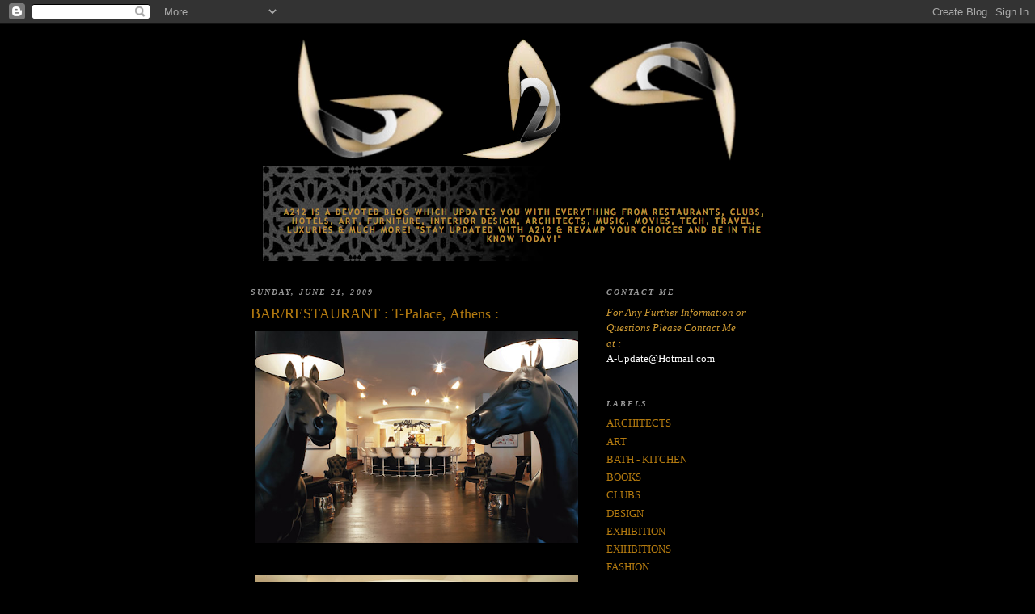

--- FILE ---
content_type: text/html; charset=UTF-8
request_url: https://a2-2a.blogspot.com/2009/06/barrestaurant-t-palace-athens.html
body_size: 12388
content:
<!DOCTYPE html>
<html dir='ltr'>
<head>
<link href='https://www.blogger.com/static/v1/widgets/2944754296-widget_css_bundle.css' rel='stylesheet' type='text/css'/>
<meta content='text/html; charset=UTF-8' http-equiv='Content-Type'/>
<meta content='blogger' name='generator'/>
<link href='https://a2-2a.blogspot.com/favicon.ico' rel='icon' type='image/x-icon'/>
<link href='http://a2-2a.blogspot.com/2009/06/barrestaurant-t-palace-athens.html' rel='canonical'/>
<link rel="alternate" type="application/atom+xml" title="A212 - Atom" href="https://a2-2a.blogspot.com/feeds/posts/default" />
<link rel="alternate" type="application/rss+xml" title="A212 - RSS" href="https://a2-2a.blogspot.com/feeds/posts/default?alt=rss" />
<link rel="service.post" type="application/atom+xml" title="A212 - Atom" href="https://www.blogger.com/feeds/2072016909563404271/posts/default" />

<link rel="alternate" type="application/atom+xml" title="A212 - Atom" href="https://a2-2a.blogspot.com/feeds/4981341485737711569/comments/default" />
<!--Can't find substitution for tag [blog.ieCssRetrofitLinks]-->
<link href='https://blogger.googleusercontent.com/img/b/R29vZ2xl/AVvXsEg0Kj0ayab7cjheiytNBu7-8CEbfOJgiZyTNEOM6uK8E3fxGjoj8UyuucNuSnJhRzQdTP3iDwVvQlEWH6VnHRk8qOH2p4Co6d3999_Vqy_1IgW2SiW3XHZSiW4Vz1N4imqVusJlEZyyM0r4/s400/Picture+3.png' rel='image_src'/>
<meta content='http://a2-2a.blogspot.com/2009/06/barrestaurant-t-palace-athens.html' property='og:url'/>
<meta content='BAR/RESTAURANT : T-Palace, Athens :' property='og:title'/>
<meta content='T-Palace King George Palace Hotel, 3 Vas. Georgiou A&#39; Street, Syntagma (Constitution Sq.), GR 10564 Athens, Greece' property='og:description'/>
<meta content='https://blogger.googleusercontent.com/img/b/R29vZ2xl/AVvXsEg0Kj0ayab7cjheiytNBu7-8CEbfOJgiZyTNEOM6uK8E3fxGjoj8UyuucNuSnJhRzQdTP3iDwVvQlEWH6VnHRk8qOH2p4Co6d3999_Vqy_1IgW2SiW3XHZSiW4Vz1N4imqVusJlEZyyM0r4/w1200-h630-p-k-no-nu/Picture+3.png' property='og:image'/>
<title>A212: BAR/RESTAURANT : T-Palace, Athens :</title>
<style id='page-skin-1' type='text/css'><!--
/*
-----------------------------------------------
Blogger Template Style
Name:     Minima Black
Date:     26 Feb 2004
Updated by: Blogger Team
----------------------------------------------- */
/* Use this with templates/template-twocol.html */
body {
background:#000000;
margin:0;
color:#cccccc;
font: x-small "Trebuchet MS", Trebuchet, Verdana, Sans-serif;
font-size/* */:/**/small;
font-size: /**/small;
text-align: center;
}
a:link {
color:#b47b10;
text-decoration:none;
}
a:visited {
color:#000000;
text-decoration:none;
}
a:hover {
color:#b47b10;
text-decoration:underline;
}
a img {
border-width:0;
}
/* Header
-----------------------------------------------
*/
#header-wrapper {
width:660px;
margin:0 auto 10px;
border:1px solid #000000;
}
#header-inner {
background-position: center;
margin-left: auto;
margin-right: auto;
}
#header {
margin: 5px;
border: 1px solid #000000;
text-align: center;
color:#000000;
}
#header h1 {
margin:5px 5px 0;
padding:15px 20px .25em;
line-height:1.2em;
text-transform:uppercase;
letter-spacing:.2em;
font: normal bold 200% Times, serif;
}
#header a {
color:#000000;
text-decoration:none;
}
#header a:hover {
color:#000000;
}
#header .description {
margin:0 5px 5px;
padding:0 20px 15px;
max-width:700px;
text-transform:uppercase;
letter-spacing:.2em;
line-height: 1.4em;
font: normal normal 78% 'Trebuchet MS', Trebuchet, Verdana, Sans-serif;
color: #b47b10;
}
#header img {
margin-left: auto;
margin-right: auto;
}
/* Outer-Wrapper
----------------------------------------------- */
#outer-wrapper {
width: 660px;
margin:0 auto;
padding:10px;
text-align:left;
font: normal normal 100% Times, serif;
}
#main-wrapper {
width: 410px;
float: left;
word-wrap: break-word; /* fix for long text breaking sidebar float in IE */
overflow: hidden;     /* fix for long non-text content breaking IE sidebar float */
}
#sidebar-wrapper {
width: 220px;
float: right;
word-wrap: break-word; /* fix for long text breaking sidebar float in IE */
overflow: hidden;     /* fix for long non-text content breaking IE sidebar float */
}
/* Headings
----------------------------------------------- */
h2 {
margin:1.5em 0 .75em;
font:italic bold 78% Times, serif;
line-height: 1.4em;
text-transform:uppercase;
letter-spacing:.2em;
color:#999999;
}
/* Posts
-----------------------------------------------
*/
h2.date-header {
margin:1.5em 0 .5em;
}
.post {
margin:.5em 0 1.5em;
border-bottom:1px dotted #000000;
padding-bottom:1.5em;
}
.post h3 {
margin:.25em 0 0;
padding:0 0 4px;
font-size:140%;
font-weight:normal;
line-height:1.4em;
color:#b47b10;
}
.post h3 a, .post h3 a:visited, .post h3 strong {
display:block;
text-decoration:none;
color:#b47b10;
font-weight:bold;
}
.post h3 strong, .post h3 a:hover {
color:#cccccc;
}
.post-body {
margin:0 0 .75em;
line-height:1.6em;
}
.post-body blockquote {
line-height:1.3em;
}
.post-footer {
margin: .75em 0;
color:#999999;
text-transform:uppercase;
letter-spacing:.1em;
font: normal normal 78% 'Trebuchet MS', Trebuchet, Arial, Verdana, Sans-serif;
line-height: 1.4em;
}
.comment-link {
margin-left:.6em;
}
.post img, table.tr-caption-container {
padding:4px;
border:1px solid #000000;
}
.tr-caption-container img {
border: none;
padding: 0;
}
.post blockquote {
margin:1em 20px;
}
.post blockquote p {
margin:.75em 0;
}
/* Comments
----------------------------------------------- */
#comments h4 {
margin:1em 0;
font-weight: bold;
line-height: 1.4em;
text-transform:uppercase;
letter-spacing:.2em;
color: #999999;
}
#comments-block {
margin:1em 0 1.5em;
line-height:1.6em;
}
#comments-block .comment-author {
margin:.5em 0;
}
#comments-block .comment-body {
margin:.25em 0 0;
}
#comments-block .comment-footer {
margin:-.25em 0 2em;
line-height: 1.4em;
text-transform:uppercase;
letter-spacing:.1em;
}
#comments-block .comment-body p {
margin:0 0 .75em;
}
.deleted-comment {
font-style:italic;
color:gray;
}
.feed-links {
clear: both;
line-height: 2.5em;
}
#blog-pager-newer-link {
float: left;
}
#blog-pager-older-link {
float: right;
}
#blog-pager {
text-align: center;
}
/* Sidebar Content
----------------------------------------------- */
.sidebar {
color: #b3b3b3;
line-height: 1.5em;
}
.sidebar ul {
list-style:none;
margin:0 0 0;
padding:0 0 0;
}
.sidebar li {
margin:0;
padding-top:0;
padding-right:0;
padding-bottom:.25em;
padding-left:15px;
text-indent:-15px;
line-height:1.5em;
}
.sidebar .widget, .main .widget {
border-bottom:1px dotted #000000;
margin:0 0 1.5em;
padding:0 0 1.5em;
}
.main .Blog {
border-bottom-width: 0;
}
/* Profile
----------------------------------------------- */
.profile-img {
float: left;
margin-top: 0;
margin-right: 5px;
margin-bottom: 5px;
margin-left: 0;
padding: 4px;
border: 1px solid #000000;
}
.profile-data {
margin:0;
text-transform:uppercase;
letter-spacing:.1em;
font: normal normal 78% 'Trebuchet MS', Trebuchet, Arial, Verdana, Sans-serif;
color: #999999;
font-weight: bold;
line-height: 1.6em;
}
.profile-datablock {
margin:.5em 0 .5em;
}
.profile-textblock {
margin: 0.5em 0;
line-height: 1.6em;
}
.profile-link {
font: normal normal 78% 'Trebuchet MS', Trebuchet, Arial, Verdana, Sans-serif;
text-transform: uppercase;
letter-spacing: .1em;
}
/* Footer
----------------------------------------------- */
#footer {
width:660px;
clear:both;
margin:0 auto;
padding-top:15px;
line-height: 1.6em;
text-transform:uppercase;
letter-spacing:.1em;
text-align: center;
}

--></style>
<link href='https://www.blogger.com/dyn-css/authorization.css?targetBlogID=2072016909563404271&amp;zx=2e0de78f-493e-456c-b73a-f9e2afbc90b0' media='none' onload='if(media!=&#39;all&#39;)media=&#39;all&#39;' rel='stylesheet'/><noscript><link href='https://www.blogger.com/dyn-css/authorization.css?targetBlogID=2072016909563404271&amp;zx=2e0de78f-493e-456c-b73a-f9e2afbc90b0' rel='stylesheet'/></noscript>
<meta name='google-adsense-platform-account' content='ca-host-pub-1556223355139109'/>
<meta name='google-adsense-platform-domain' content='blogspot.com'/>

</head>
<body>
<div class='navbar section' id='navbar'><div class='widget Navbar' data-version='1' id='Navbar1'><script type="text/javascript">
    function setAttributeOnload(object, attribute, val) {
      if(window.addEventListener) {
        window.addEventListener('load',
          function(){ object[attribute] = val; }, false);
      } else {
        window.attachEvent('onload', function(){ object[attribute] = val; });
      }
    }
  </script>
<div id="navbar-iframe-container"></div>
<script type="text/javascript" src="https://apis.google.com/js/platform.js"></script>
<script type="text/javascript">
      gapi.load("gapi.iframes:gapi.iframes.style.bubble", function() {
        if (gapi.iframes && gapi.iframes.getContext) {
          gapi.iframes.getContext().openChild({
              url: 'https://www.blogger.com/navbar/2072016909563404271?po\x3d4981341485737711569\x26origin\x3dhttps://a2-2a.blogspot.com',
              where: document.getElementById("navbar-iframe-container"),
              id: "navbar-iframe"
          });
        }
      });
    </script><script type="text/javascript">
(function() {
var script = document.createElement('script');
script.type = 'text/javascript';
script.src = '//pagead2.googlesyndication.com/pagead/js/google_top_exp.js';
var head = document.getElementsByTagName('head')[0];
if (head) {
head.appendChild(script);
}})();
</script>
</div></div>
<div id='outer-wrapper'><div id='wrap2'>
<!-- skip links for text browsers -->
<span id='skiplinks' style='display:none;'>
<a href='#main'>skip to main </a> |
      <a href='#sidebar'>skip to sidebar</a>
</span>
<div id='header-wrapper'>
<div class='header section' id='header'><div class='widget Header' data-version='1' id='Header1'>
<div id='header-inner'>
<a href='https://a2-2a.blogspot.com/' style='display: block'>
<img alt='A212' height='276px; ' id='Header1_headerimg' src='https://blogger.googleusercontent.com/img/b/R29vZ2xl/AVvXsEjzjO95TSVQHgN262pCa31kYhHQ46Z4Z3AyRYA_K3cXhBQxuBHK5mnd_c0tp91O-PCHbg5Jh1o4vAMLQULqGCIKe518GosQs-hQCx-gGvb6t8QAnRh7SBdm8bh59MSYOyoNOn0Gj_W1QX8/s660/A212.png' style='display: block' width='633px; '/>
</a>
</div>
</div></div>
</div>
<div id='content-wrapper'>
<div id='crosscol-wrapper' style='text-align:center'>
<div class='crosscol no-items section' id='crosscol'></div>
</div>
<div id='main-wrapper'>
<div class='main section' id='main'><div class='widget Blog' data-version='1' id='Blog1'>
<div class='blog-posts hfeed'>

          <div class="date-outer">
        
<h2 class='date-header'><span>Sunday, June 21, 2009</span></h2>

          <div class="date-posts">
        
<div class='post-outer'>
<div class='post hentry uncustomized-post-template' itemprop='blogPost' itemscope='itemscope' itemtype='http://schema.org/BlogPosting'>
<meta content='https://blogger.googleusercontent.com/img/b/R29vZ2xl/AVvXsEg0Kj0ayab7cjheiytNBu7-8CEbfOJgiZyTNEOM6uK8E3fxGjoj8UyuucNuSnJhRzQdTP3iDwVvQlEWH6VnHRk8qOH2p4Co6d3999_Vqy_1IgW2SiW3XHZSiW4Vz1N4imqVusJlEZyyM0r4/s400/Picture+3.png' itemprop='image_url'/>
<meta content='2072016909563404271' itemprop='blogId'/>
<meta content='4981341485737711569' itemprop='postId'/>
<a name='4981341485737711569'></a>
<h3 class='post-title entry-title' itemprop='name'>
BAR/RESTAURANT : T-Palace, Athens :
</h3>
<div class='post-header'>
<div class='post-header-line-1'></div>
</div>
<div class='post-body entry-content' id='post-body-4981341485737711569' itemprop='description articleBody'>
<a href="https://blogger.googleusercontent.com/img/b/R29vZ2xl/AVvXsEg0Kj0ayab7cjheiytNBu7-8CEbfOJgiZyTNEOM6uK8E3fxGjoj8UyuucNuSnJhRzQdTP3iDwVvQlEWH6VnHRk8qOH2p4Co6d3999_Vqy_1IgW2SiW3XHZSiW4Vz1N4imqVusJlEZyyM0r4/s1600-h/Picture+3.png" onblur="try {parent.deselectBloggerImageGracefully();} catch(e) {}"><img alt="" border="0" id="BLOGGER_PHOTO_ID_5349595726869041714" src="https://blogger.googleusercontent.com/img/b/R29vZ2xl/AVvXsEg0Kj0ayab7cjheiytNBu7-8CEbfOJgiZyTNEOM6uK8E3fxGjoj8UyuucNuSnJhRzQdTP3iDwVvQlEWH6VnHRk8qOH2p4Co6d3999_Vqy_1IgW2SiW3XHZSiW4Vz1N4imqVusJlEZyyM0r4/s400/Picture+3.png" style="display:block; margin:0px auto 10px; text-align:center;cursor:pointer; cursor:hand;width: 400px; height: 262px;" /></a><br /><a href="https://blogger.googleusercontent.com/img/b/R29vZ2xl/AVvXsEjNIPAyr3Hw8WCVh2nWI1T5m4Ct2gM-gk2W3pPaITqnaSocda2_tDrgX36onaw0EZpM-3RB0V1Ongti7oRqDQ4P2cir7dLvSsEQCtYw1PKpd_PKB61W7HmiBEaJoAFic7rJJ_njD41Vw9MB/s1600-h/Picture+4.png" onblur="try {parent.deselectBloggerImageGracefully();} catch(e) {}"><img alt="" border="0" id="BLOGGER_PHOTO_ID_5349595724746131826" src="https://blogger.googleusercontent.com/img/b/R29vZ2xl/AVvXsEjNIPAyr3Hw8WCVh2nWI1T5m4Ct2gM-gk2W3pPaITqnaSocda2_tDrgX36onaw0EZpM-3RB0V1Ongti7oRqDQ4P2cir7dLvSsEQCtYw1PKpd_PKB61W7HmiBEaJoAFic7rJJ_njD41Vw9MB/s400/Picture+4.png" style="display:block; margin:0px auto 10px; text-align:center;cursor:pointer; cursor:hand;width: 400px; height: 266px;" /></a><br /><a href="https://blogger.googleusercontent.com/img/b/R29vZ2xl/AVvXsEhGNHzP5ExFR0EHPPck1dOAFYqz8teQ9PXN3OVGBFnqfPh8o4QjHFyHiKN8F4qq-UBzPDE_kw0l6tB1D3Hl1Zv8APE-wVU_nujJWHDG7PKuMvMoJLjv4FZEtEuSvE2tAdDf7IuiroC5H8L8/s1600-h/Picture+1.png" onblur="try {parent.deselectBloggerImageGracefully();} catch(e) {}"><img alt="" border="0" id="BLOGGER_PHOTO_ID_5349595719658599170" src="https://blogger.googleusercontent.com/img/b/R29vZ2xl/AVvXsEhGNHzP5ExFR0EHPPck1dOAFYqz8teQ9PXN3OVGBFnqfPh8o4QjHFyHiKN8F4qq-UBzPDE_kw0l6tB1D3Hl1Zv8APE-wVU_nujJWHDG7PKuMvMoJLjv4FZEtEuSvE2tAdDf7IuiroC5H8L8/s400/Picture+1.png" style="display:block; margin:0px auto 10px; text-align:center;cursor:pointer; cursor:hand;width: 400px; height: 265px;" /></a><br /><a href="https://blogger.googleusercontent.com/img/b/R29vZ2xl/AVvXsEjLqecQwwIO2lvJFMViOFSztCnsF9meAXcw5xp2Q0gSdCE5V-K6QwLmiUWTRujzScYjl53te1bvRA_YwPzH-BMEsFUfUG1JxnV1oUwc7XhqPh_lBHaHKgAb5kBRK77sUNIKLc4EERdweX0A/s1600-h/n14595196118_1067807_7223.jpg" onblur="try {parent.deselectBloggerImageGracefully();} catch(e) {}"><img alt="" border="0" id="BLOGGER_PHOTO_ID_5349595712446000018" src="https://blogger.googleusercontent.com/img/b/R29vZ2xl/AVvXsEjLqecQwwIO2lvJFMViOFSztCnsF9meAXcw5xp2Q0gSdCE5V-K6QwLmiUWTRujzScYjl53te1bvRA_YwPzH-BMEsFUfUG1JxnV1oUwc7XhqPh_lBHaHKgAb5kBRK77sUNIKLc4EERdweX0A/s400/n14595196118_1067807_7223.jpg" style="display:block; margin:0px auto 10px; text-align:center;cursor:pointer; cursor:hand;width: 400px; height: 266px;" /></a><br /><a href="https://blogger.googleusercontent.com/img/b/R29vZ2xl/AVvXsEhXxHg6dpFL9kjv1B14qxU3Jxr7q23z9iykIXHN09usBSKr7KEdowdlxpjjbUg_UKENCUlp1wFVqYqQPceZCPy7xAdU9GA1Aw5wbqD3UnGbjDYQVEG-xMwwkj9Eg1E8k4B9d_lgW0luEuUv/s1600-h/30.jpg" onblur="try {parent.deselectBloggerImageGracefully();} catch(e) {}"><img alt="" border="0" id="BLOGGER_PHOTO_ID_5349595712314031426" src="https://blogger.googleusercontent.com/img/b/R29vZ2xl/AVvXsEhXxHg6dpFL9kjv1B14qxU3Jxr7q23z9iykIXHN09usBSKr7KEdowdlxpjjbUg_UKENCUlp1wFVqYqQPceZCPy7xAdU9GA1Aw5wbqD3UnGbjDYQVEG-xMwwkj9Eg1E8k4B9d_lgW0luEuUv/s400/30.jpg" style="display:block; margin:0px auto 10px; text-align:center;cursor:pointer; cursor:hand;width: 400px; height: 240px;" /></a><br /><span class="Apple-style-span" style="font-weight: bold;"><span class="Apple-style-span" style="color: rgb(255, 204, 0);">T-Palace</span></span><div>King George Palace Hotel, 3 Vas. Georgiou A' Street, Syntagma (Constitution Sq.), GR 10564 Athens, Greece</div>
<div style='clear: both;'></div>
</div>
<div class='post-footer'>
<div class='post-footer-line post-footer-line-1'>
<span class='post-author vcard'>
Posted by
<span class='fn' itemprop='author' itemscope='itemscope' itemtype='http://schema.org/Person'>
<meta content='https://www.blogger.com/profile/06304864945650559384' itemprop='url'/>
<a class='g-profile' href='https://www.blogger.com/profile/06304864945650559384' rel='author' title='author profile'>
<span itemprop='name'>ZiO</span>
</a>
</span>
</span>
<span class='post-timestamp'>
at
<meta content='http://a2-2a.blogspot.com/2009/06/barrestaurant-t-palace-athens.html' itemprop='url'/>
<a class='timestamp-link' href='https://a2-2a.blogspot.com/2009/06/barrestaurant-t-palace-athens.html' rel='bookmark' title='permanent link'><abbr class='published' itemprop='datePublished' title='2009-06-21T05:01:00+03:00'>5:01&#8239;AM</abbr></a>
</span>
<span class='post-comment-link'>
</span>
<span class='post-icons'>
<span class='item-action'>
<a href='https://www.blogger.com/email-post/2072016909563404271/4981341485737711569' title='Email Post'>
<img alt='' class='icon-action' height='13' src='https://resources.blogblog.com/img/icon18_email.gif' width='18'/>
</a>
</span>
<span class='item-control blog-admin pid-2075486507'>
<a href='https://www.blogger.com/post-edit.g?blogID=2072016909563404271&postID=4981341485737711569&from=pencil' title='Edit Post'>
<img alt='' class='icon-action' height='18' src='https://resources.blogblog.com/img/icon18_edit_allbkg.gif' width='18'/>
</a>
</span>
</span>
<div class='post-share-buttons goog-inline-block'>
</div>
</div>
<div class='post-footer-line post-footer-line-2'>
<span class='post-labels'>
Labels:
<a href='https://a2-2a.blogspot.com/search/label/CLUBS' rel='tag'>CLUBS</a>,
<a href='https://a2-2a.blogspot.com/search/label/RESTAURANTS' rel='tag'>RESTAURANTS</a>
</span>
</div>
<div class='post-footer-line post-footer-line-3'>
<span class='post-location'>
</span>
</div>
</div>
</div>
<div class='comments' id='comments'>
<a name='comments'></a>
</div>
</div>

        </div></div>
      
</div>
<div class='blog-pager' id='blog-pager'>
<span id='blog-pager-newer-link'>
<a class='blog-pager-newer-link' href='https://a2-2a.blogspot.com/2009/06/tech-ross-lovergrove-tokujin-yoshioka.html' id='Blog1_blog-pager-newer-link' title='Newer Post'>Newer Post</a>
</span>
<span id='blog-pager-older-link'>
<a class='blog-pager-older-link' href='https://a2-2a.blogspot.com/2009/06/hotel-fjall-ski-resort-australia.html' id='Blog1_blog-pager-older-link' title='Older Post'>Older Post</a>
</span>
<a class='home-link' href='https://a2-2a.blogspot.com/'>Home</a>
</div>
<div class='clear'></div>
<div class='post-feeds'>
</div>
</div></div>
</div>
<div id='sidebar-wrapper'>
<div class='sidebar section' id='sidebar'><div class='widget Text' data-version='1' id='Text1'>
<h2 class='title'>Contact Me</h2>
<div class='widget-content'>
<em><span style="color:#CC9933;" class="Apple-style-span">For Any Further Information or Questions Please Contact Me</span></em><span style="color:#CC9933;" class="Apple-style-span"><br/></span><em><span style="color:#CC9933;" class="Apple-style-span">at :</span></em><br/><a href="mailto:A-Update@Hotmail.com"><span style="color:#ffffff;">A-Update@Hotmail.com</span></a><br/>
</div>
<div class='clear'></div>
</div><div class='widget Label' data-version='1' id='Label1'>
<h2>Labels</h2>
<div class='widget-content list-label-widget-content'>
<ul>
<li>
<a dir='ltr' href='https://a2-2a.blogspot.com/search/label/ARCHITECTS'>ARCHITECTS</a>
</li>
<li>
<a dir='ltr' href='https://a2-2a.blogspot.com/search/label/ART'>ART</a>
</li>
<li>
<a dir='ltr' href='https://a2-2a.blogspot.com/search/label/BATH%20-%20KITCHEN'>BATH - KITCHEN</a>
</li>
<li>
<a dir='ltr' href='https://a2-2a.blogspot.com/search/label/BOOKS'>BOOKS</a>
</li>
<li>
<a dir='ltr' href='https://a2-2a.blogspot.com/search/label/CLUBS'>CLUBS</a>
</li>
<li>
<a dir='ltr' href='https://a2-2a.blogspot.com/search/label/DESIGN'>DESIGN</a>
</li>
<li>
<a dir='ltr' href='https://a2-2a.blogspot.com/search/label/EXHIBITION'>EXHIBITION</a>
</li>
<li>
<a dir='ltr' href='https://a2-2a.blogspot.com/search/label/EXIHBITIONS'>EXIHBITIONS</a>
</li>
<li>
<a dir='ltr' href='https://a2-2a.blogspot.com/search/label/FASHION'>FASHION</a>
</li>
<li>
<a dir='ltr' href='https://a2-2a.blogspot.com/search/label/FOOD'>FOOD</a>
</li>
<li>
<a dir='ltr' href='https://a2-2a.blogspot.com/search/label/FURNITURE'>FURNITURE</a>
</li>
<li>
<a dir='ltr' href='https://a2-2a.blogspot.com/search/label/GUIDE'>GUIDE</a>
</li>
<li>
<a dir='ltr' href='https://a2-2a.blogspot.com/search/label/HOTELS'>HOTELS</a>
</li>
<li>
<a dir='ltr' href='https://a2-2a.blogspot.com/search/label/INSTALLATIONS'>INSTALLATIONS</a>
</li>
<li>
<a dir='ltr' href='https://a2-2a.blogspot.com/search/label/INTERIOR%20DESIGNERS'>INTERIOR DESIGNERS</a>
</li>
<li>
<a dir='ltr' href='https://a2-2a.blogspot.com/search/label/KUWAIT'>KUWAIT</a>
</li>
<li>
<a dir='ltr' href='https://a2-2a.blogspot.com/search/label/LIGHTS'>LIGHTS</a>
</li>
<li>
<a dir='ltr' href='https://a2-2a.blogspot.com/search/label/LONDON'>LONDON</a>
</li>
<li>
<a dir='ltr' href='https://a2-2a.blogspot.com/search/label/MOVIES'>MOVIES</a>
</li>
<li>
<a dir='ltr' href='https://a2-2a.blogspot.com/search/label/MUSIC'>MUSIC</a>
</li>
<li>
<a dir='ltr' href='https://a2-2a.blogspot.com/search/label/RESTAURANTS'>RESTAURANTS</a>
</li>
<li>
<a dir='ltr' href='https://a2-2a.blogspot.com/search/label/STORES'>STORES</a>
</li>
<li>
<a dir='ltr' href='https://a2-2a.blogspot.com/search/label/TABLEWARE'>TABLEWARE</a>
</li>
<li>
<a dir='ltr' href='https://a2-2a.blogspot.com/search/label/TECH'>TECH</a>
</li>
<li>
<a dir='ltr' href='https://a2-2a.blogspot.com/search/label/TRAVEL'>TRAVEL</a>
</li>
</ul>
<div class='clear'></div>
</div>
</div><div class='widget HTML' data-version='1' id='HTML2'>
<div class='widget-content'>
<!-- BlogCounter Code START -->
<div style="position:relative;width:80px;height:15px;overflow:hidden;"><a id="bclink" style="position:absolute;z-index:2;" href="http://www.blogcounter.com/" title="Blog counter"><span id="bccount" style="font-size:8px">Free Blog Counter</span></a><script src="//blogcounter.com/js.php?user=a-update&amp;style=1" type="text/javascript"></script><noscript><p><a href="http://blogcounter.com/"><img style="border: 0px;" alt="Blog counter" src="https://lh3.googleusercontent.com/blogger_img_proxy/AEn0k_tGi6M3q1pBxdClUPyrbdrt4H61lvnqP6JFrTrDrDVGUeKxVZVhVT_WU0rgtENc1FF4-fYIB5XNow8ITw-0mqqHGzOFNOuOwIMLNWqvw3hIyJ3su62IImJRxPo7hHpPdg=s0-d"></a></p></noscript><a style="position:absolute;z-index:1;text-decoration:none;font-size:10px;" href="http://www.gimahhot.de/m700-13910-0-0-0-0/buena-vista.html">Gimahhot</a></div>
<!-- BlogCounter Code END -->
</div>
<div class='clear'></div>
</div><div class='widget BlogArchive' data-version='1' id='BlogArchive1'>
<h2>Blog Archive</h2>
<div class='widget-content'>
<div id='ArchiveList'>
<div id='BlogArchive1_ArchiveList'>
<ul class='hierarchy'>
<li class='archivedate collapsed'>
<a class='toggle' href='javascript:void(0)'>
<span class='zippy'>

        &#9658;&#160;
      
</span>
</a>
<a class='post-count-link' href='https://a2-2a.blogspot.com/2011/'>
2011
</a>
<span class='post-count' dir='ltr'>(274)</span>
<ul class='hierarchy'>
<li class='archivedate collapsed'>
<a class='toggle' href='javascript:void(0)'>
<span class='zippy'>

        &#9658;&#160;
      
</span>
</a>
<a class='post-count-link' href='https://a2-2a.blogspot.com/2011/05/'>
May
</a>
<span class='post-count' dir='ltr'>(1)</span>
</li>
</ul>
<ul class='hierarchy'>
<li class='archivedate collapsed'>
<a class='toggle' href='javascript:void(0)'>
<span class='zippy'>

        &#9658;&#160;
      
</span>
</a>
<a class='post-count-link' href='https://a2-2a.blogspot.com/2011/03/'>
March
</a>
<span class='post-count' dir='ltr'>(103)</span>
</li>
</ul>
<ul class='hierarchy'>
<li class='archivedate collapsed'>
<a class='toggle' href='javascript:void(0)'>
<span class='zippy'>

        &#9658;&#160;
      
</span>
</a>
<a class='post-count-link' href='https://a2-2a.blogspot.com/2011/02/'>
February
</a>
<span class='post-count' dir='ltr'>(70)</span>
</li>
</ul>
<ul class='hierarchy'>
<li class='archivedate collapsed'>
<a class='toggle' href='javascript:void(0)'>
<span class='zippy'>

        &#9658;&#160;
      
</span>
</a>
<a class='post-count-link' href='https://a2-2a.blogspot.com/2011/01/'>
January
</a>
<span class='post-count' dir='ltr'>(100)</span>
</li>
</ul>
</li>
</ul>
<ul class='hierarchy'>
<li class='archivedate collapsed'>
<a class='toggle' href='javascript:void(0)'>
<span class='zippy'>

        &#9658;&#160;
      
</span>
</a>
<a class='post-count-link' href='https://a2-2a.blogspot.com/2010/'>
2010
</a>
<span class='post-count' dir='ltr'>(1197)</span>
<ul class='hierarchy'>
<li class='archivedate collapsed'>
<a class='toggle' href='javascript:void(0)'>
<span class='zippy'>

        &#9658;&#160;
      
</span>
</a>
<a class='post-count-link' href='https://a2-2a.blogspot.com/2010/12/'>
December
</a>
<span class='post-count' dir='ltr'>(118)</span>
</li>
</ul>
<ul class='hierarchy'>
<li class='archivedate collapsed'>
<a class='toggle' href='javascript:void(0)'>
<span class='zippy'>

        &#9658;&#160;
      
</span>
</a>
<a class='post-count-link' href='https://a2-2a.blogspot.com/2010/11/'>
November
</a>
<span class='post-count' dir='ltr'>(56)</span>
</li>
</ul>
<ul class='hierarchy'>
<li class='archivedate collapsed'>
<a class='toggle' href='javascript:void(0)'>
<span class='zippy'>

        &#9658;&#160;
      
</span>
</a>
<a class='post-count-link' href='https://a2-2a.blogspot.com/2010/10/'>
October
</a>
<span class='post-count' dir='ltr'>(54)</span>
</li>
</ul>
<ul class='hierarchy'>
<li class='archivedate collapsed'>
<a class='toggle' href='javascript:void(0)'>
<span class='zippy'>

        &#9658;&#160;
      
</span>
</a>
<a class='post-count-link' href='https://a2-2a.blogspot.com/2010/09/'>
September
</a>
<span class='post-count' dir='ltr'>(82)</span>
</li>
</ul>
<ul class='hierarchy'>
<li class='archivedate collapsed'>
<a class='toggle' href='javascript:void(0)'>
<span class='zippy'>

        &#9658;&#160;
      
</span>
</a>
<a class='post-count-link' href='https://a2-2a.blogspot.com/2010/08/'>
August
</a>
<span class='post-count' dir='ltr'>(37)</span>
</li>
</ul>
<ul class='hierarchy'>
<li class='archivedate collapsed'>
<a class='toggle' href='javascript:void(0)'>
<span class='zippy'>

        &#9658;&#160;
      
</span>
</a>
<a class='post-count-link' href='https://a2-2a.blogspot.com/2010/07/'>
July
</a>
<span class='post-count' dir='ltr'>(47)</span>
</li>
</ul>
<ul class='hierarchy'>
<li class='archivedate collapsed'>
<a class='toggle' href='javascript:void(0)'>
<span class='zippy'>

        &#9658;&#160;
      
</span>
</a>
<a class='post-count-link' href='https://a2-2a.blogspot.com/2010/06/'>
June
</a>
<span class='post-count' dir='ltr'>(94)</span>
</li>
</ul>
<ul class='hierarchy'>
<li class='archivedate collapsed'>
<a class='toggle' href='javascript:void(0)'>
<span class='zippy'>

        &#9658;&#160;
      
</span>
</a>
<a class='post-count-link' href='https://a2-2a.blogspot.com/2010/05/'>
May
</a>
<span class='post-count' dir='ltr'>(192)</span>
</li>
</ul>
<ul class='hierarchy'>
<li class='archivedate collapsed'>
<a class='toggle' href='javascript:void(0)'>
<span class='zippy'>

        &#9658;&#160;
      
</span>
</a>
<a class='post-count-link' href='https://a2-2a.blogspot.com/2010/04/'>
April
</a>
<span class='post-count' dir='ltr'>(141)</span>
</li>
</ul>
<ul class='hierarchy'>
<li class='archivedate collapsed'>
<a class='toggle' href='javascript:void(0)'>
<span class='zippy'>

        &#9658;&#160;
      
</span>
</a>
<a class='post-count-link' href='https://a2-2a.blogspot.com/2010/03/'>
March
</a>
<span class='post-count' dir='ltr'>(132)</span>
</li>
</ul>
<ul class='hierarchy'>
<li class='archivedate collapsed'>
<a class='toggle' href='javascript:void(0)'>
<span class='zippy'>

        &#9658;&#160;
      
</span>
</a>
<a class='post-count-link' href='https://a2-2a.blogspot.com/2010/02/'>
February
</a>
<span class='post-count' dir='ltr'>(128)</span>
</li>
</ul>
<ul class='hierarchy'>
<li class='archivedate collapsed'>
<a class='toggle' href='javascript:void(0)'>
<span class='zippy'>

        &#9658;&#160;
      
</span>
</a>
<a class='post-count-link' href='https://a2-2a.blogspot.com/2010/01/'>
January
</a>
<span class='post-count' dir='ltr'>(116)</span>
</li>
</ul>
</li>
</ul>
<ul class='hierarchy'>
<li class='archivedate expanded'>
<a class='toggle' href='javascript:void(0)'>
<span class='zippy toggle-open'>

        &#9660;&#160;
      
</span>
</a>
<a class='post-count-link' href='https://a2-2a.blogspot.com/2009/'>
2009
</a>
<span class='post-count' dir='ltr'>(976)</span>
<ul class='hierarchy'>
<li class='archivedate collapsed'>
<a class='toggle' href='javascript:void(0)'>
<span class='zippy'>

        &#9658;&#160;
      
</span>
</a>
<a class='post-count-link' href='https://a2-2a.blogspot.com/2009/12/'>
December
</a>
<span class='post-count' dir='ltr'>(95)</span>
</li>
</ul>
<ul class='hierarchy'>
<li class='archivedate collapsed'>
<a class='toggle' href='javascript:void(0)'>
<span class='zippy'>

        &#9658;&#160;
      
</span>
</a>
<a class='post-count-link' href='https://a2-2a.blogspot.com/2009/11/'>
November
</a>
<span class='post-count' dir='ltr'>(63)</span>
</li>
</ul>
<ul class='hierarchy'>
<li class='archivedate collapsed'>
<a class='toggle' href='javascript:void(0)'>
<span class='zippy'>

        &#9658;&#160;
      
</span>
</a>
<a class='post-count-link' href='https://a2-2a.blogspot.com/2009/10/'>
October
</a>
<span class='post-count' dir='ltr'>(94)</span>
</li>
</ul>
<ul class='hierarchy'>
<li class='archivedate collapsed'>
<a class='toggle' href='javascript:void(0)'>
<span class='zippy'>

        &#9658;&#160;
      
</span>
</a>
<a class='post-count-link' href='https://a2-2a.blogspot.com/2009/09/'>
September
</a>
<span class='post-count' dir='ltr'>(73)</span>
</li>
</ul>
<ul class='hierarchy'>
<li class='archivedate collapsed'>
<a class='toggle' href='javascript:void(0)'>
<span class='zippy'>

        &#9658;&#160;
      
</span>
</a>
<a class='post-count-link' href='https://a2-2a.blogspot.com/2009/08/'>
August
</a>
<span class='post-count' dir='ltr'>(132)</span>
</li>
</ul>
<ul class='hierarchy'>
<li class='archivedate collapsed'>
<a class='toggle' href='javascript:void(0)'>
<span class='zippy'>

        &#9658;&#160;
      
</span>
</a>
<a class='post-count-link' href='https://a2-2a.blogspot.com/2009/07/'>
July
</a>
<span class='post-count' dir='ltr'>(79)</span>
</li>
</ul>
<ul class='hierarchy'>
<li class='archivedate expanded'>
<a class='toggle' href='javascript:void(0)'>
<span class='zippy toggle-open'>

        &#9660;&#160;
      
</span>
</a>
<a class='post-count-link' href='https://a2-2a.blogspot.com/2009/06/'>
June
</a>
<span class='post-count' dir='ltr'>(64)</span>
<ul class='posts'>
<li><a href='https://a2-2a.blogspot.com/2009/06/michael-jackson-1958-2009.html'>MICHAEL JACKSON : 1958 - 2009</a></li>
<li><a href='https://a2-2a.blogspot.com/2009/06/accessories-julie-moon.html'>ACCESSORIES : Julie Moon :</a></li>
<li><a href='https://a2-2a.blogspot.com/2009/06/architect-duilio-damilano.html'>ARCHITECT: Duilio Damilano :</a></li>
<li><a href='https://a2-2a.blogspot.com/2009/06/furniture-fernando-and-humberto-campana.html'>FURNITURE: Fernando and Humberto Campana A2 Vitra ...</a></li>
<li><a href='https://a2-2a.blogspot.com/2009/06/restaurant-valsabbion-croatia.html'>RESTAURANT: Valsabbion, Croatia :</a></li>
<li><a href='https://a2-2a.blogspot.com/2009/06/lights-r-lights.html'>LIGHTS: R-Lights :</a></li>
<li><a href='https://a2-2a.blogspot.com/2009/06/hotel-tomtom-suites-istanbul.html'>HOTEL: Tomtom Suites, Istanbul :</a></li>
<li><a href='https://a2-2a.blogspot.com/2009/06/yacht-code-x-yacht-by-code-x-ag-silicon.html'>YACHT: Code X Yacht by Code-X AG &amp; Silicon-Fire AG :</a></li>
<li><a href='https://a2-2a.blogspot.com/2009/06/house-villa-germany-by-daniel-libeskind.html'>HOUSE : The Villa Signature Series, Germany by Dan...</a></li>
<li><a href='https://a2-2a.blogspot.com/2009/06/furniture-100-chairs-in-100-days-by.html'>FURNITURE: A 100 Chairs in 100 Days by Gamper Mart...</a></li>
<li><a href='https://a2-2a.blogspot.com/2009/06/architect-hotel-fouquet-barriere-paris.html'>ARCHITECT: Hotel Fouquet Barriere, Paris by Edouar...</a></li>
<li><a href='https://a2-2a.blogspot.com/2009/06/art-wang-hui-xiao-china.html'>ART: Wang Hui Xiao - China :</a></li>
<li><a href='https://a2-2a.blogspot.com/2009/06/restaurantlounge-circa-vancouver.html'>RESTAURANT/LOUNGE: Circa, Vancouver :</a></li>
<li><a href='https://a2-2a.blogspot.com/2009/06/designer-pierre-paulin-1927-2009.html'>DESIGNER: Pierre Paulin (1927-2009)  :</a></li>
<li><a href='https://a2-2a.blogspot.com/2009/06/hotelrestaurant-ferrero-hotel-and.html'>HOTEL/RESTAURANT: Ferrero Hotel and Restaurant, Va...</a></li>
<li><a href='https://a2-2a.blogspot.com/2009/06/car-hydrogen-powered-mercedes-f-cell.html'>CAR: Hydrogen-Powered Mercedes F-CELL Roadster :</a></li>
<li><a href='https://a2-2a.blogspot.com/2009/06/architect-capital-gate-tower-hyatt.html'>ARCHITECT: Capital Gate Tower + Hyatt Hotel, Abu D...</a></li>
<li><a href='https://a2-2a.blogspot.com/2009/06/light-lindsey-adelman.html'>LIGHT: Lindsey Adelman :</a></li>
<li><a href='https://a2-2a.blogspot.com/2009/06/house-dune-house-china-by-hff.html'>HOUSE : Dune House, China by HFF Architects :</a></li>
<li><a href='https://a2-2a.blogspot.com/2009/06/fashion-limited-editions-items-for-home.html'>FASHION: Limited Editions items for Home Project M...</a></li>
<li><a href='https://a2-2a.blogspot.com/2009/06/hotel-il-salbiatino-florence.html'>HOTEL: IL Salbiatino, Florence :</a></li>
<li><a href='https://a2-2a.blogspot.com/2009/06/art-gilbert-george-british.html'>ART: Gilbert &amp; George - British :</a></li>
<li><a href='https://a2-2a.blogspot.com/2009/06/shoprestaurant-le-laboshop-paris.html'>STORE/RESTAURANT: Le LaboShop, Paris :</a></li>
<li><a href='https://a2-2a.blogspot.com/2009/06/tech-hybrid-757-st-tropez-boat-by.html'>TECH: Hybrid 757 St. Tropez Boat by Frauscher :</a></li>
<li><a href='https://a2-2a.blogspot.com/2009/06/architect-cairo-expo-city-cairo-egypt.html'>ARCHITECT: Cairo Expo City, Cairo, Egypt by Zaha H...</a></li>
<li><a href='https://a2-2a.blogspot.com/2009/06/furniture-entratalibera.html'>FURNITURE: ENTRATALIBERA :</a></li>
<li><a href='https://a2-2a.blogspot.com/2009/06/theatre-za-koenji-public-theatre-tokyo.html'>THEATRE: Za Koenji Public Theatre, Tokyo by Toyo I...</a></li>
<li><a href='https://a2-2a.blogspot.com/2009/06/movies-us-openings-july.html'>MOVIES: U.S. Openings July :</a></li>
<li><a href='https://a2-2a.blogspot.com/2009/06/hotel-st-jacobs-bed-breakfast-belgium.html'>HOTEL: St. Jacobs - Bed &amp; Breakfast, Belgium :</a></li>
<li><a href='https://a2-2a.blogspot.com/2009/06/furniture-inflatable-furniture-by.html'>FURNITURE: Inflatable Furniture by Blofield Inflat...</a></li>
<li><a href='https://a2-2a.blogspot.com/2009/06/house-folded-house-wienerwald-austria.html'>HOUSE : Folded House, Wienerwald, Austria by Xarch...</a></li>
<li><a href='https://a2-2a.blogspot.com/2009/06/tech-ross-lovergrove-tokujin-yoshioka.html'>TECH: Ross Lovergrove, Tokujin Yoshioka &amp; Naoto Fu...</a></li>
<li><a href='https://a2-2a.blogspot.com/2009/06/barrestaurant-t-palace-athens.html'>BAR/RESTAURANT : T-Palace, Athens :</a></li>
<li><a href='https://a2-2a.blogspot.com/2009/06/hotel-fjall-ski-resort-australia.html'>HOTEL: Fjall Ski Resort, Australia :</a></li>
<li><a href='https://a2-2a.blogspot.com/2009/06/restaurant-lidiot-taiwan.html'>RESTAURANT: L&#39;IDIOT, Taiwan :</a></li>
<li><a href='https://a2-2a.blogspot.com/2009/06/furniture-limited-edition-by-karen.html'>FURNITURE: Limited Edition by Karen Chekerdjian - ...</a></li>
<li><a href='https://a2-2a.blogspot.com/2009/06/architect-stone-towers-cairo-egypt-by.html'>ARCHITECT: Stone Towers, Cairo, Egypt by Zaha Hadi...</a></li>
<li><a href='https://a2-2a.blogspot.com/2009/06/art-alfonso-brezmes.html'>ART: Alfonso Brezmes :</a></li>
<li><a href='https://a2-2a.blogspot.com/2009/06/hotel-beresford-hotel-sydney.html'>HOTEL: The Beresford Hotel, Sydney :</a></li>
<li><a href='https://a2-2a.blogspot.com/2009/06/furniture-1k-furniture.html'>FURNITURE: 1K-Furniture :</a></li>
<li><a href='https://a2-2a.blogspot.com/2009/06/apartment-minimalist-loft-soho-new-york.html'>APARTMENT: Minimalist Loft, SoHo, New York by Nata...</a></li>
<li><a href='https://a2-2a.blogspot.com/2009/06/interior-design-ahmanson-founders-room.html'>Interior Design: The Ahmanson Founders Room, The M...</a></li>
<li><a href='https://a2-2a.blogspot.com/2009/06/shop-lemaire-store-paris.html'>STORE: Lemaire Store, Paris:</a></li>
<li><a href='https://a2-2a.blogspot.com/2009/06/art-greg-bogin.html'>ART: Greg Bogin :</a></li>
<li><a href='https://a2-2a.blogspot.com/2009/06/restaurantbakery-wenge-restaurant.html'>RESTAURANT/BAKERY : Wenge Restaurant &amp; Patisserie,...</a></li>
<li><a href='https://a2-2a.blogspot.com/2009/06/furniture-helmut-palla.html'>FURNITURE: Helmut Palla :</a></li>
<li><a href='https://a2-2a.blogspot.com/2009/06/hotel-diagonal-hotel-barcelona.html'>HOTEL: Diagonal Hotel, Barcelona :</a></li>
<li><a href='https://a2-2a.blogspot.com/2009/06/exhibition-prix-emile-hermes-exhibition.html'>EXHIBITION : Hermes Present The Prix Emile Hermes ...</a></li>
<li><a href='https://a2-2a.blogspot.com/2009/06/house-eggo-house-prague-by-a69.html'>HOUSE : EggO House, Prague by A69 Architects :</a></li>
<li><a href='https://a2-2a.blogspot.com/2009/06/tech-ga-star-gold-mirror-loudspeakers.html'>TECH: GA Star (Gold Mirror) Loudspeakers by Gold A...</a></li>
<li><a href='https://a2-2a.blogspot.com/2009/06/shop-artisan-cellars-singapore.html'>STORE: Artisan Cellars, Singapore :</a></li>
<li><a href='https://a2-2a.blogspot.com/2009/06/art-art-of-brick-sculptures-by-nathan.html'>ART: The Art Of The Brick &#39;Sculptures&#39; by Nathan S...</a></li>
<li><a href='https://a2-2a.blogspot.com/2009/06/restaurantbakery-vyta-boulangerie.html'>RESTAURANT/BAKERY : Vyta Boulangerie, Termini Stat...</a></li>
<li><a href='https://a2-2a.blogspot.com/2009/06/outdoor-el-compadre-beach-furniture-by.html'>OUTDOOR: El Compadre Beach Furniture by Hector Gal...</a></li>
<li><a href='https://a2-2a.blogspot.com/2009/06/hotel-iconic-hotel-abu-dhabi-by-diseno.html'>HOTEL: Iconic Hotel, Abu Dhabi by Diseno Earle :</a></li>
<li><a href='https://a2-2a.blogspot.com/2009/06/jewellery-skeleton-bracelet-by-delfina.html'>JEWELLERY : Skeleton Bracelet by Delfina Delettrez :</a></li>
<li><a href='https://a2-2a.blogspot.com/2009/06/house-osler-house-brazil-by-marcio.html'>HOUSE : Osler House, Brazil by Marcio Kogan :</a></li>
<li><a href='https://a2-2a.blogspot.com/2009/06/installation-onsite-installations-by.html'>INSTALLATION: OnSite Installations by Sebastian Wi...</a></li>
<li><a href='https://a2-2a.blogspot.com/2009/06/cafe-house-cafe-istanbul.html'>CAFE: The House Cafe, Istanbul :</a></li>
<li><a href='https://a2-2a.blogspot.com/2009/06/light-delightfull.html'>LIGHT: DelightFULL :</a></li>
<li><a href='https://a2-2a.blogspot.com/2009/06/house-razor-residence-california-by.html'>HOUSE : Razor Residence, California by Wallace E. ...</a></li>
<li><a href='https://a2-2a.blogspot.com/2009/06/selfridges-100th-birthday.html'>BIRTHDAY:  Happy 100th Birthday To Selfridges! :</a></li>
<li><a href='https://a2-2a.blogspot.com/2009/06/hotel-40-winks-london.html'>HOTEL: 40 Winks, London :</a></li>
<li><a href='https://a2-2a.blogspot.com/2009/06/restaurantbar-le-cabaret-osaka-japan-by.html'>RESTAURANT/BAR: Le Cabaret, Osaka, Japan by Suga A...</a></li>
</ul>
</li>
</ul>
<ul class='hierarchy'>
<li class='archivedate collapsed'>
<a class='toggle' href='javascript:void(0)'>
<span class='zippy'>

        &#9658;&#160;
      
</span>
</a>
<a class='post-count-link' href='https://a2-2a.blogspot.com/2009/05/'>
May
</a>
<span class='post-count' dir='ltr'>(84)</span>
</li>
</ul>
<ul class='hierarchy'>
<li class='archivedate collapsed'>
<a class='toggle' href='javascript:void(0)'>
<span class='zippy'>

        &#9658;&#160;
      
</span>
</a>
<a class='post-count-link' href='https://a2-2a.blogspot.com/2009/04/'>
April
</a>
<span class='post-count' dir='ltr'>(99)</span>
</li>
</ul>
<ul class='hierarchy'>
<li class='archivedate collapsed'>
<a class='toggle' href='javascript:void(0)'>
<span class='zippy'>

        &#9658;&#160;
      
</span>
</a>
<a class='post-count-link' href='https://a2-2a.blogspot.com/2009/03/'>
March
</a>
<span class='post-count' dir='ltr'>(88)</span>
</li>
</ul>
<ul class='hierarchy'>
<li class='archivedate collapsed'>
<a class='toggle' href='javascript:void(0)'>
<span class='zippy'>

        &#9658;&#160;
      
</span>
</a>
<a class='post-count-link' href='https://a2-2a.blogspot.com/2009/02/'>
February
</a>
<span class='post-count' dir='ltr'>(51)</span>
</li>
</ul>
<ul class='hierarchy'>
<li class='archivedate collapsed'>
<a class='toggle' href='javascript:void(0)'>
<span class='zippy'>

        &#9658;&#160;
      
</span>
</a>
<a class='post-count-link' href='https://a2-2a.blogspot.com/2009/01/'>
January
</a>
<span class='post-count' dir='ltr'>(54)</span>
</li>
</ul>
</li>
</ul>
<ul class='hierarchy'>
<li class='archivedate collapsed'>
<a class='toggle' href='javascript:void(0)'>
<span class='zippy'>

        &#9658;&#160;
      
</span>
</a>
<a class='post-count-link' href='https://a2-2a.blogspot.com/2008/'>
2008
</a>
<span class='post-count' dir='ltr'>(425)</span>
<ul class='hierarchy'>
<li class='archivedate collapsed'>
<a class='toggle' href='javascript:void(0)'>
<span class='zippy'>

        &#9658;&#160;
      
</span>
</a>
<a class='post-count-link' href='https://a2-2a.blogspot.com/2008/12/'>
December
</a>
<span class='post-count' dir='ltr'>(49)</span>
</li>
</ul>
<ul class='hierarchy'>
<li class='archivedate collapsed'>
<a class='toggle' href='javascript:void(0)'>
<span class='zippy'>

        &#9658;&#160;
      
</span>
</a>
<a class='post-count-link' href='https://a2-2a.blogspot.com/2008/11/'>
November
</a>
<span class='post-count' dir='ltr'>(77)</span>
</li>
</ul>
<ul class='hierarchy'>
<li class='archivedate collapsed'>
<a class='toggle' href='javascript:void(0)'>
<span class='zippy'>

        &#9658;&#160;
      
</span>
</a>
<a class='post-count-link' href='https://a2-2a.blogspot.com/2008/10/'>
October
</a>
<span class='post-count' dir='ltr'>(86)</span>
</li>
</ul>
<ul class='hierarchy'>
<li class='archivedate collapsed'>
<a class='toggle' href='javascript:void(0)'>
<span class='zippy'>

        &#9658;&#160;
      
</span>
</a>
<a class='post-count-link' href='https://a2-2a.blogspot.com/2008/09/'>
September
</a>
<span class='post-count' dir='ltr'>(55)</span>
</li>
</ul>
<ul class='hierarchy'>
<li class='archivedate collapsed'>
<a class='toggle' href='javascript:void(0)'>
<span class='zippy'>

        &#9658;&#160;
      
</span>
</a>
<a class='post-count-link' href='https://a2-2a.blogspot.com/2008/08/'>
August
</a>
<span class='post-count' dir='ltr'>(27)</span>
</li>
</ul>
<ul class='hierarchy'>
<li class='archivedate collapsed'>
<a class='toggle' href='javascript:void(0)'>
<span class='zippy'>

        &#9658;&#160;
      
</span>
</a>
<a class='post-count-link' href='https://a2-2a.blogspot.com/2008/07/'>
July
</a>
<span class='post-count' dir='ltr'>(44)</span>
</li>
</ul>
<ul class='hierarchy'>
<li class='archivedate collapsed'>
<a class='toggle' href='javascript:void(0)'>
<span class='zippy'>

        &#9658;&#160;
      
</span>
</a>
<a class='post-count-link' href='https://a2-2a.blogspot.com/2008/06/'>
June
</a>
<span class='post-count' dir='ltr'>(23)</span>
</li>
</ul>
<ul class='hierarchy'>
<li class='archivedate collapsed'>
<a class='toggle' href='javascript:void(0)'>
<span class='zippy'>

        &#9658;&#160;
      
</span>
</a>
<a class='post-count-link' href='https://a2-2a.blogspot.com/2008/05/'>
May
</a>
<span class='post-count' dir='ltr'>(22)</span>
</li>
</ul>
<ul class='hierarchy'>
<li class='archivedate collapsed'>
<a class='toggle' href='javascript:void(0)'>
<span class='zippy'>

        &#9658;&#160;
      
</span>
</a>
<a class='post-count-link' href='https://a2-2a.blogspot.com/2008/04/'>
April
</a>
<span class='post-count' dir='ltr'>(29)</span>
</li>
</ul>
<ul class='hierarchy'>
<li class='archivedate collapsed'>
<a class='toggle' href='javascript:void(0)'>
<span class='zippy'>

        &#9658;&#160;
      
</span>
</a>
<a class='post-count-link' href='https://a2-2a.blogspot.com/2008/03/'>
March
</a>
<span class='post-count' dir='ltr'>(13)</span>
</li>
</ul>
</li>
</ul>
</div>
</div>
<div class='clear'></div>
</div>
</div><div class='widget Profile' data-version='1' id='Profile1'>
<h2>A2</h2>
<div class='widget-content'>
<dl class='profile-datablock'>
<dt class='profile-data'>
<a class='profile-name-link g-profile' href='https://www.blogger.com/profile/06304864945650559384' rel='author' style='background-image: url(//www.blogger.com/img/logo-16.png);'>
ZiO
</a>
</dt>
<dd class='profile-data'>Kuwait, Kuwait</dd>
</dl>
<a class='profile-link' href='https://www.blogger.com/profile/06304864945650559384' rel='author'>View my complete profile</a>
<div class='clear'></div>
</div>
</div><div class='widget Text' data-version='1' id='Text3'>
<h2 class='title'>SEARCH A212</h2>
<div class='widget-content'>
<span style="font-family: monospace, sans-serif; font-size: 11px; color: rgb(51, 51, 51); line-height: 12px; white-space: pre; " class="Apple-style-span"><form action="/search" method="get"><br/><input name="q" type="text"/><br/><input value="Search This Blog" type="submit"/><br/></form><br/></span><div><span style="font-family:monospace, sans-serif;font-size:100%;color:#333333;" class="Apple-style-span"><span style="font-size: 11px; line-height: 12px; white-space: pre;" class="Apple-style-span"><br/></span></span></div>
</div>
<div class='clear'></div>
</div><div class='widget Subscribe' data-version='1' id='Subscribe1'>
<div style='white-space:nowrap'>
<h2 class='title'>Subscribe To A2</h2>
<div class='widget-content'>
<div class='subscribe-wrapper subscribe-type-POST'>
<div class='subscribe expanded subscribe-type-POST' id='SW_READER_LIST_Subscribe1POST' style='display:none;'>
<div class='top'>
<span class='inner' onclick='return(_SW_toggleReaderList(event, "Subscribe1POST"));'>
<img class='subscribe-dropdown-arrow' src='https://resources.blogblog.com/img/widgets/arrow_dropdown.gif'/>
<img align='absmiddle' alt='' border='0' class='feed-icon' src='https://resources.blogblog.com/img/icon_feed12.png'/>
Posts
</span>
<div class='feed-reader-links'>
<a class='feed-reader-link' href='https://www.netvibes.com/subscribe.php?url=https%3A%2F%2Fa2-2a.blogspot.com%2Ffeeds%2Fposts%2Fdefault' target='_blank'>
<img src='https://resources.blogblog.com/img/widgets/subscribe-netvibes.png'/>
</a>
<a class='feed-reader-link' href='https://add.my.yahoo.com/content?url=https%3A%2F%2Fa2-2a.blogspot.com%2Ffeeds%2Fposts%2Fdefault' target='_blank'>
<img src='https://resources.blogblog.com/img/widgets/subscribe-yahoo.png'/>
</a>
<a class='feed-reader-link' href='https://a2-2a.blogspot.com/feeds/posts/default' target='_blank'>
<img align='absmiddle' class='feed-icon' src='https://resources.blogblog.com/img/icon_feed12.png'/>
                  Atom
                </a>
</div>
</div>
<div class='bottom'></div>
</div>
<div class='subscribe' id='SW_READER_LIST_CLOSED_Subscribe1POST' onclick='return(_SW_toggleReaderList(event, "Subscribe1POST"));'>
<div class='top'>
<span class='inner'>
<img class='subscribe-dropdown-arrow' src='https://resources.blogblog.com/img/widgets/arrow_dropdown.gif'/>
<span onclick='return(_SW_toggleReaderList(event, "Subscribe1POST"));'>
<img align='absmiddle' alt='' border='0' class='feed-icon' src='https://resources.blogblog.com/img/icon_feed12.png'/>
Posts
</span>
</span>
</div>
<div class='bottom'></div>
</div>
</div>
<div class='subscribe-wrapper subscribe-type-PER_POST'>
<div class='subscribe expanded subscribe-type-PER_POST' id='SW_READER_LIST_Subscribe1PER_POST' style='display:none;'>
<div class='top'>
<span class='inner' onclick='return(_SW_toggleReaderList(event, "Subscribe1PER_POST"));'>
<img class='subscribe-dropdown-arrow' src='https://resources.blogblog.com/img/widgets/arrow_dropdown.gif'/>
<img align='absmiddle' alt='' border='0' class='feed-icon' src='https://resources.blogblog.com/img/icon_feed12.png'/>
Comments
</span>
<div class='feed-reader-links'>
<a class='feed-reader-link' href='https://www.netvibes.com/subscribe.php?url=https%3A%2F%2Fa2-2a.blogspot.com%2Ffeeds%2F4981341485737711569%2Fcomments%2Fdefault' target='_blank'>
<img src='https://resources.blogblog.com/img/widgets/subscribe-netvibes.png'/>
</a>
<a class='feed-reader-link' href='https://add.my.yahoo.com/content?url=https%3A%2F%2Fa2-2a.blogspot.com%2Ffeeds%2F4981341485737711569%2Fcomments%2Fdefault' target='_blank'>
<img src='https://resources.blogblog.com/img/widgets/subscribe-yahoo.png'/>
</a>
<a class='feed-reader-link' href='https://a2-2a.blogspot.com/feeds/4981341485737711569/comments/default' target='_blank'>
<img align='absmiddle' class='feed-icon' src='https://resources.blogblog.com/img/icon_feed12.png'/>
                  Atom
                </a>
</div>
</div>
<div class='bottom'></div>
</div>
<div class='subscribe' id='SW_READER_LIST_CLOSED_Subscribe1PER_POST' onclick='return(_SW_toggleReaderList(event, "Subscribe1PER_POST"));'>
<div class='top'>
<span class='inner'>
<img class='subscribe-dropdown-arrow' src='https://resources.blogblog.com/img/widgets/arrow_dropdown.gif'/>
<span onclick='return(_SW_toggleReaderList(event, "Subscribe1PER_POST"));'>
<img align='absmiddle' alt='' border='0' class='feed-icon' src='https://resources.blogblog.com/img/icon_feed12.png'/>
Comments
</span>
</span>
</div>
<div class='bottom'></div>
</div>
</div>
<div style='clear:both'></div>
</div>
</div>
<div class='clear'></div>
</div><div class='widget Image' data-version='1' id='Image1'>
<div class='widget-content'>
<img alt='' height='220' id='Image1_img' src='//2.bp.blogspot.com/_2JrKyRMcVU8/SqRnA2sEXJI/AAAAAAAAWk4/ltSrd59birE/S220/Picture+1.png' width='158'/>
<br/>
</div>
<div class='clear'></div>
</div></div>
</div>
<!-- spacer for skins that want sidebar and main to be the same height-->
<div class='clear'>&#160;</div>
</div>
<!-- end content-wrapper -->
<div id='footer-wrapper'>
<div class='footer section' id='footer'><div class='widget Text' data-version='1' id='Text2'>
<div class='widget-content'>
<span class="Apple-style-span" style="font-family: arial, sans-serif; font-size: 17px; border-collapse: collapse; white-space: pre; -webkit-border-horizontal-spacing: 2px; -webkit-border-vertical-spacing: 2px; "><span class="Apple-style-span"  style="color:#CC9933;"> SINCE MARCH 2008 </span></span>
</div>
<div class='clear'></div>
</div><div class='widget Image' data-version='1' id='Image2'>
<div class='widget-content'>
<img alt='' height='125' id='Image2_img' src='https://blogger.googleusercontent.com/img/b/R29vZ2xl/AVvXsEgfmIT1Ib7GYA-QTfhQ9-87E97orRyrP6lhH4N6MCZp8zAAYq7hNMcGP2YFQloJW8SHAQZr8nD9vqMco8Z8fgwfK99F_ED7PsZQeKddfOOLRqBxJNV7MOz3OlcbT8UN3iv_NUue7pFv-2k/s660/back_edited-2.jpg' width='647'/>
<br/>
</div>
<div class='clear'></div>
</div></div>
</div>
</div></div>
<!-- end outer-wrapper -->

<script type="text/javascript" src="https://www.blogger.com/static/v1/widgets/2028843038-widgets.js"></script>
<script type='text/javascript'>
window['__wavt'] = 'AOuZoY64t0Ei6OvlcU92xCJDTR0D22es0w:1768918653075';_WidgetManager._Init('//www.blogger.com/rearrange?blogID\x3d2072016909563404271','//a2-2a.blogspot.com/2009/06/barrestaurant-t-palace-athens.html','2072016909563404271');
_WidgetManager._SetDataContext([{'name': 'blog', 'data': {'blogId': '2072016909563404271', 'title': 'A212', 'url': 'https://a2-2a.blogspot.com/2009/06/barrestaurant-t-palace-athens.html', 'canonicalUrl': 'http://a2-2a.blogspot.com/2009/06/barrestaurant-t-palace-athens.html', 'homepageUrl': 'https://a2-2a.blogspot.com/', 'searchUrl': 'https://a2-2a.blogspot.com/search', 'canonicalHomepageUrl': 'http://a2-2a.blogspot.com/', 'blogspotFaviconUrl': 'https://a2-2a.blogspot.com/favicon.ico', 'bloggerUrl': 'https://www.blogger.com', 'hasCustomDomain': false, 'httpsEnabled': true, 'enabledCommentProfileImages': false, 'gPlusViewType': 'FILTERED_POSTMOD', 'adultContent': false, 'analyticsAccountNumber': '', 'encoding': 'UTF-8', 'locale': 'en', 'localeUnderscoreDelimited': 'en', 'languageDirection': 'ltr', 'isPrivate': false, 'isMobile': false, 'isMobileRequest': false, 'mobileClass': '', 'isPrivateBlog': false, 'isDynamicViewsAvailable': true, 'feedLinks': '\x3clink rel\x3d\x22alternate\x22 type\x3d\x22application/atom+xml\x22 title\x3d\x22A212 - Atom\x22 href\x3d\x22https://a2-2a.blogspot.com/feeds/posts/default\x22 /\x3e\n\x3clink rel\x3d\x22alternate\x22 type\x3d\x22application/rss+xml\x22 title\x3d\x22A212 - RSS\x22 href\x3d\x22https://a2-2a.blogspot.com/feeds/posts/default?alt\x3drss\x22 /\x3e\n\x3clink rel\x3d\x22service.post\x22 type\x3d\x22application/atom+xml\x22 title\x3d\x22A212 - Atom\x22 href\x3d\x22https://www.blogger.com/feeds/2072016909563404271/posts/default\x22 /\x3e\n\n\x3clink rel\x3d\x22alternate\x22 type\x3d\x22application/atom+xml\x22 title\x3d\x22A212 - Atom\x22 href\x3d\x22https://a2-2a.blogspot.com/feeds/4981341485737711569/comments/default\x22 /\x3e\n', 'meTag': '', 'adsenseHostId': 'ca-host-pub-1556223355139109', 'adsenseHasAds': false, 'adsenseAutoAds': false, 'boqCommentIframeForm': true, 'loginRedirectParam': '', 'view': '', 'dynamicViewsCommentsSrc': '//www.blogblog.com/dynamicviews/4224c15c4e7c9321/js/comments.js', 'dynamicViewsScriptSrc': '//www.blogblog.com/dynamicviews/6e0d22adcfa5abea', 'plusOneApiSrc': 'https://apis.google.com/js/platform.js', 'disableGComments': true, 'interstitialAccepted': false, 'sharing': {'platforms': [{'name': 'Get link', 'key': 'link', 'shareMessage': 'Get link', 'target': ''}, {'name': 'Facebook', 'key': 'facebook', 'shareMessage': 'Share to Facebook', 'target': 'facebook'}, {'name': 'BlogThis!', 'key': 'blogThis', 'shareMessage': 'BlogThis!', 'target': 'blog'}, {'name': 'X', 'key': 'twitter', 'shareMessage': 'Share to X', 'target': 'twitter'}, {'name': 'Pinterest', 'key': 'pinterest', 'shareMessage': 'Share to Pinterest', 'target': 'pinterest'}, {'name': 'Email', 'key': 'email', 'shareMessage': 'Email', 'target': 'email'}], 'disableGooglePlus': true, 'googlePlusShareButtonWidth': 0, 'googlePlusBootstrap': '\x3cscript type\x3d\x22text/javascript\x22\x3ewindow.___gcfg \x3d {\x27lang\x27: \x27en\x27};\x3c/script\x3e'}, 'hasCustomJumpLinkMessage': false, 'jumpLinkMessage': 'Read more', 'pageType': 'item', 'postId': '4981341485737711569', 'postImageThumbnailUrl': 'https://blogger.googleusercontent.com/img/b/R29vZ2xl/AVvXsEg0Kj0ayab7cjheiytNBu7-8CEbfOJgiZyTNEOM6uK8E3fxGjoj8UyuucNuSnJhRzQdTP3iDwVvQlEWH6VnHRk8qOH2p4Co6d3999_Vqy_1IgW2SiW3XHZSiW4Vz1N4imqVusJlEZyyM0r4/s72-c/Picture+3.png', 'postImageUrl': 'https://blogger.googleusercontent.com/img/b/R29vZ2xl/AVvXsEg0Kj0ayab7cjheiytNBu7-8CEbfOJgiZyTNEOM6uK8E3fxGjoj8UyuucNuSnJhRzQdTP3iDwVvQlEWH6VnHRk8qOH2p4Co6d3999_Vqy_1IgW2SiW3XHZSiW4Vz1N4imqVusJlEZyyM0r4/s400/Picture+3.png', 'pageName': 'BAR/RESTAURANT : T-Palace, Athens :', 'pageTitle': 'A212: BAR/RESTAURANT : T-Palace, Athens :'}}, {'name': 'features', 'data': {}}, {'name': 'messages', 'data': {'edit': 'Edit', 'linkCopiedToClipboard': 'Link copied to clipboard!', 'ok': 'Ok', 'postLink': 'Post Link'}}, {'name': 'template', 'data': {'isResponsive': false, 'isAlternateRendering': false, 'isCustom': false}}, {'name': 'view', 'data': {'classic': {'name': 'classic', 'url': '?view\x3dclassic'}, 'flipcard': {'name': 'flipcard', 'url': '?view\x3dflipcard'}, 'magazine': {'name': 'magazine', 'url': '?view\x3dmagazine'}, 'mosaic': {'name': 'mosaic', 'url': '?view\x3dmosaic'}, 'sidebar': {'name': 'sidebar', 'url': '?view\x3dsidebar'}, 'snapshot': {'name': 'snapshot', 'url': '?view\x3dsnapshot'}, 'timeslide': {'name': 'timeslide', 'url': '?view\x3dtimeslide'}, 'isMobile': false, 'title': 'BAR/RESTAURANT : T-Palace, Athens :', 'description': 'T-Palace King George Palace Hotel, 3 Vas. Georgiou A\x27 Street, Syntagma (Constitution Sq.), GR 10564 Athens, Greece', 'featuredImage': 'https://blogger.googleusercontent.com/img/b/R29vZ2xl/AVvXsEg0Kj0ayab7cjheiytNBu7-8CEbfOJgiZyTNEOM6uK8E3fxGjoj8UyuucNuSnJhRzQdTP3iDwVvQlEWH6VnHRk8qOH2p4Co6d3999_Vqy_1IgW2SiW3XHZSiW4Vz1N4imqVusJlEZyyM0r4/s400/Picture+3.png', 'url': 'https://a2-2a.blogspot.com/2009/06/barrestaurant-t-palace-athens.html', 'type': 'item', 'isSingleItem': true, 'isMultipleItems': false, 'isError': false, 'isPage': false, 'isPost': true, 'isHomepage': false, 'isArchive': false, 'isLabelSearch': false, 'postId': 4981341485737711569}}]);
_WidgetManager._RegisterWidget('_NavbarView', new _WidgetInfo('Navbar1', 'navbar', document.getElementById('Navbar1'), {}, 'displayModeFull'));
_WidgetManager._RegisterWidget('_HeaderView', new _WidgetInfo('Header1', 'header', document.getElementById('Header1'), {}, 'displayModeFull'));
_WidgetManager._RegisterWidget('_BlogView', new _WidgetInfo('Blog1', 'main', document.getElementById('Blog1'), {'cmtInteractionsEnabled': false, 'lightboxEnabled': true, 'lightboxModuleUrl': 'https://www.blogger.com/static/v1/jsbin/4049919853-lbx.js', 'lightboxCssUrl': 'https://www.blogger.com/static/v1/v-css/828616780-lightbox_bundle.css'}, 'displayModeFull'));
_WidgetManager._RegisterWidget('_TextView', new _WidgetInfo('Text1', 'sidebar', document.getElementById('Text1'), {}, 'displayModeFull'));
_WidgetManager._RegisterWidget('_LabelView', new _WidgetInfo('Label1', 'sidebar', document.getElementById('Label1'), {}, 'displayModeFull'));
_WidgetManager._RegisterWidget('_HTMLView', new _WidgetInfo('HTML2', 'sidebar', document.getElementById('HTML2'), {}, 'displayModeFull'));
_WidgetManager._RegisterWidget('_BlogArchiveView', new _WidgetInfo('BlogArchive1', 'sidebar', document.getElementById('BlogArchive1'), {'languageDirection': 'ltr', 'loadingMessage': 'Loading\x26hellip;'}, 'displayModeFull'));
_WidgetManager._RegisterWidget('_ProfileView', new _WidgetInfo('Profile1', 'sidebar', document.getElementById('Profile1'), {}, 'displayModeFull'));
_WidgetManager._RegisterWidget('_TextView', new _WidgetInfo('Text3', 'sidebar', document.getElementById('Text3'), {}, 'displayModeFull'));
_WidgetManager._RegisterWidget('_SubscribeView', new _WidgetInfo('Subscribe1', 'sidebar', document.getElementById('Subscribe1'), {}, 'displayModeFull'));
_WidgetManager._RegisterWidget('_ImageView', new _WidgetInfo('Image1', 'sidebar', document.getElementById('Image1'), {'resize': false}, 'displayModeFull'));
_WidgetManager._RegisterWidget('_TextView', new _WidgetInfo('Text2', 'footer', document.getElementById('Text2'), {}, 'displayModeFull'));
_WidgetManager._RegisterWidget('_ImageView', new _WidgetInfo('Image2', 'footer', document.getElementById('Image2'), {'resize': false}, 'displayModeFull'));
</script>
</body>
</html>